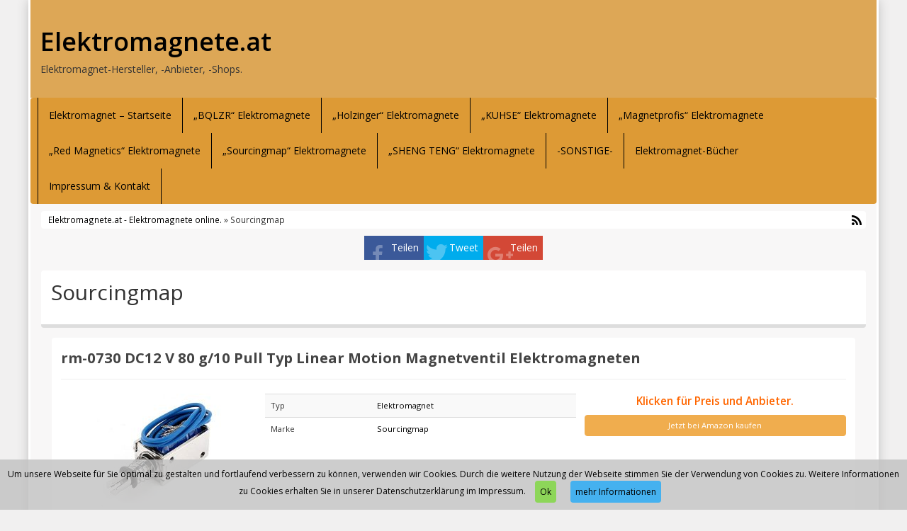

--- FILE ---
content_type: text/html; charset=UTF-8
request_url: https://www.elektromagnete.at/produkt/sourcingmap/
body_size: 10399
content:
<!DOCTYPE html>
<html dir="ltr" lang="de">
<head>
<meta charset="utf-8">
<meta name="viewport"
	content="width=device-width, initial-scale=1.0, user-scalable=no" />
<title>Sourcingmap | Elektromagnete.atElektromagnete.at</title>

<link rel="pingback" href="https://www.elektromagnete.at/xmlrpc.php" />


<link rel="stylesheet"
	href="https://www.elektromagnete.at/wp-content/themes/affiliatetheme/css/font-awesome-4.7.0/css/font-awesome.min.css">
<link rel="stylesheet"
	href="https://www.elektromagnete.at/wp-content/themes/affiliatetheme/jquery-ui-1.12.1/jquery-ui.min.css">
<link rel="stylesheet"
	href="https://www.elektromagnete.at/wp-content/themes/affiliatetheme/theme.css">
<link rel="stylesheet" href="https://www.elektromagnete.at/wp-content/themes/affiliatetheme/style.css">


<link rel="alternate" type="application/rss+xml" title="RSS 2.0 feed"
	href="https://www.elektromagnete.at/feed/" />
<link rel="alternate" type="application/rss+xml" title="Produkt Feed"
	href="https://www.elektromagnete.at/feed/?post_type=produkt/" />


		<!-- All in One SEO 4.9.3 - aioseo.com -->
	<meta name="robots" content="max-image-preview:large" />
	<meta name="google-site-verification" content="xPbKRvcQLU-l29F71qm8VPAy2MJDA1ARrYiVkAUEjXY" />
	<link rel="canonical" href="https://www.elektromagnete.at/produkt/sourcingmap/" />
	<link rel="next" href="https://www.elektromagnete.at/produkt/sourcingmap/page/2/" />
	<meta name="generator" content="All in One SEO (AIOSEO) 4.9.3" />
		<script type="application/ld+json" class="aioseo-schema">
			{"@context":"https:\/\/schema.org","@graph":[{"@type":"BreadcrumbList","@id":"https:\/\/www.elektromagnete.at\/produkt\/sourcingmap\/#breadcrumblist","itemListElement":[{"@type":"ListItem","@id":"https:\/\/www.elektromagnete.at#listItem","position":1,"name":"Home","item":"https:\/\/www.elektromagnete.at","nextItem":{"@type":"ListItem","@id":"https:\/\/www.elektromagnete.at\/produkt\/sourcingmap\/#listItem","name":"Sourcingmap"}},{"@type":"ListItem","@id":"https:\/\/www.elektromagnete.at\/produkt\/sourcingmap\/#listItem","position":2,"name":"Sourcingmap","previousItem":{"@type":"ListItem","@id":"https:\/\/www.elektromagnete.at#listItem","name":"Home"}}]},{"@type":"CollectionPage","@id":"https:\/\/www.elektromagnete.at\/produkt\/sourcingmap\/#collectionpage","url":"https:\/\/www.elektromagnete.at\/produkt\/sourcingmap\/","name":"Sourcingmap | Elektromagnete.at","inLanguage":"de-DE","isPartOf":{"@id":"https:\/\/www.elektromagnete.at\/#website"},"breadcrumb":{"@id":"https:\/\/www.elektromagnete.at\/produkt\/sourcingmap\/#breadcrumblist"}},{"@type":"Organization","@id":"https:\/\/www.elektromagnete.at\/#organization","name":"Elektromagnete.at","description":"Elektromagnet-Hersteller, -Anbieter, -Shops.","url":"https:\/\/www.elektromagnete.at\/"},{"@type":"WebSite","@id":"https:\/\/www.elektromagnete.at\/#website","url":"https:\/\/www.elektromagnete.at\/","name":"Elektromagnete.at","description":"Elektromagnet-Hersteller, -Anbieter, -Shops.","inLanguage":"de-DE","publisher":{"@id":"https:\/\/www.elektromagnete.at\/#organization"}}]}
		</script>
		<!-- All in One SEO -->

<link rel="alternate" type="application/rss+xml" title="Elektromagnete.at &raquo; Feed" href="https://www.elektromagnete.at/feed/" />
<link rel="alternate" type="application/rss+xml" title="Elektromagnete.at &raquo; Kommentar-Feed" href="https://www.elektromagnete.at/comments/feed/" />
<link rel="alternate" type="application/rss+xml" title="Elektromagnete.at &raquo; Sourcingmap Marke Feed" href="https://www.elektromagnete.at/produkt/sourcingmap/feed/" />
<style id='wp-img-auto-sizes-contain-inline-css' type='text/css'>
img:is([sizes=auto i],[sizes^="auto," i]){contain-intrinsic-size:3000px 1500px}
/*# sourceURL=wp-img-auto-sizes-contain-inline-css */
</style>
<style id='wp-emoji-styles-inline-css' type='text/css'>

	img.wp-smiley, img.emoji {
		display: inline !important;
		border: none !important;
		box-shadow: none !important;
		height: 1em !important;
		width: 1em !important;
		margin: 0 0.07em !important;
		vertical-align: -0.1em !important;
		background: none !important;
		padding: 0 !important;
	}
/*# sourceURL=wp-emoji-styles-inline-css */
</style>
<style id='wp-block-library-inline-css' type='text/css'>
:root{--wp-block-synced-color:#7a00df;--wp-block-synced-color--rgb:122,0,223;--wp-bound-block-color:var(--wp-block-synced-color);--wp-editor-canvas-background:#ddd;--wp-admin-theme-color:#007cba;--wp-admin-theme-color--rgb:0,124,186;--wp-admin-theme-color-darker-10:#006ba1;--wp-admin-theme-color-darker-10--rgb:0,107,160.5;--wp-admin-theme-color-darker-20:#005a87;--wp-admin-theme-color-darker-20--rgb:0,90,135;--wp-admin-border-width-focus:2px}@media (min-resolution:192dpi){:root{--wp-admin-border-width-focus:1.5px}}.wp-element-button{cursor:pointer}:root .has-very-light-gray-background-color{background-color:#eee}:root .has-very-dark-gray-background-color{background-color:#313131}:root .has-very-light-gray-color{color:#eee}:root .has-very-dark-gray-color{color:#313131}:root .has-vivid-green-cyan-to-vivid-cyan-blue-gradient-background{background:linear-gradient(135deg,#00d084,#0693e3)}:root .has-purple-crush-gradient-background{background:linear-gradient(135deg,#34e2e4,#4721fb 50%,#ab1dfe)}:root .has-hazy-dawn-gradient-background{background:linear-gradient(135deg,#faaca8,#dad0ec)}:root .has-subdued-olive-gradient-background{background:linear-gradient(135deg,#fafae1,#67a671)}:root .has-atomic-cream-gradient-background{background:linear-gradient(135deg,#fdd79a,#004a59)}:root .has-nightshade-gradient-background{background:linear-gradient(135deg,#330968,#31cdcf)}:root .has-midnight-gradient-background{background:linear-gradient(135deg,#020381,#2874fc)}:root{--wp--preset--font-size--normal:16px;--wp--preset--font-size--huge:42px}.has-regular-font-size{font-size:1em}.has-larger-font-size{font-size:2.625em}.has-normal-font-size{font-size:var(--wp--preset--font-size--normal)}.has-huge-font-size{font-size:var(--wp--preset--font-size--huge)}.has-text-align-center{text-align:center}.has-text-align-left{text-align:left}.has-text-align-right{text-align:right}.has-fit-text{white-space:nowrap!important}#end-resizable-editor-section{display:none}.aligncenter{clear:both}.items-justified-left{justify-content:flex-start}.items-justified-center{justify-content:center}.items-justified-right{justify-content:flex-end}.items-justified-space-between{justify-content:space-between}.screen-reader-text{border:0;clip-path:inset(50%);height:1px;margin:-1px;overflow:hidden;padding:0;position:absolute;width:1px;word-wrap:normal!important}.screen-reader-text:focus{background-color:#ddd;clip-path:none;color:#444;display:block;font-size:1em;height:auto;left:5px;line-height:normal;padding:15px 23px 14px;text-decoration:none;top:5px;width:auto;z-index:100000}html :where(.has-border-color){border-style:solid}html :where([style*=border-top-color]){border-top-style:solid}html :where([style*=border-right-color]){border-right-style:solid}html :where([style*=border-bottom-color]){border-bottom-style:solid}html :where([style*=border-left-color]){border-left-style:solid}html :where([style*=border-width]){border-style:solid}html :where([style*=border-top-width]){border-top-style:solid}html :where([style*=border-right-width]){border-right-style:solid}html :where([style*=border-bottom-width]){border-bottom-style:solid}html :where([style*=border-left-width]){border-left-style:solid}html :where(img[class*=wp-image-]){height:auto;max-width:100%}:where(figure){margin:0 0 1em}html :where(.is-position-sticky){--wp-admin--admin-bar--position-offset:var(--wp-admin--admin-bar--height,0px)}@media screen and (max-width:600px){html :where(.is-position-sticky){--wp-admin--admin-bar--position-offset:0px}}

/*# sourceURL=wp-block-library-inline-css */
</style><style id='global-styles-inline-css' type='text/css'>
:root{--wp--preset--aspect-ratio--square: 1;--wp--preset--aspect-ratio--4-3: 4/3;--wp--preset--aspect-ratio--3-4: 3/4;--wp--preset--aspect-ratio--3-2: 3/2;--wp--preset--aspect-ratio--2-3: 2/3;--wp--preset--aspect-ratio--16-9: 16/9;--wp--preset--aspect-ratio--9-16: 9/16;--wp--preset--color--black: #000000;--wp--preset--color--cyan-bluish-gray: #abb8c3;--wp--preset--color--white: #ffffff;--wp--preset--color--pale-pink: #f78da7;--wp--preset--color--vivid-red: #cf2e2e;--wp--preset--color--luminous-vivid-orange: #ff6900;--wp--preset--color--luminous-vivid-amber: #fcb900;--wp--preset--color--light-green-cyan: #7bdcb5;--wp--preset--color--vivid-green-cyan: #00d084;--wp--preset--color--pale-cyan-blue: #8ed1fc;--wp--preset--color--vivid-cyan-blue: #0693e3;--wp--preset--color--vivid-purple: #9b51e0;--wp--preset--gradient--vivid-cyan-blue-to-vivid-purple: linear-gradient(135deg,rgb(6,147,227) 0%,rgb(155,81,224) 100%);--wp--preset--gradient--light-green-cyan-to-vivid-green-cyan: linear-gradient(135deg,rgb(122,220,180) 0%,rgb(0,208,130) 100%);--wp--preset--gradient--luminous-vivid-amber-to-luminous-vivid-orange: linear-gradient(135deg,rgb(252,185,0) 0%,rgb(255,105,0) 100%);--wp--preset--gradient--luminous-vivid-orange-to-vivid-red: linear-gradient(135deg,rgb(255,105,0) 0%,rgb(207,46,46) 100%);--wp--preset--gradient--very-light-gray-to-cyan-bluish-gray: linear-gradient(135deg,rgb(238,238,238) 0%,rgb(169,184,195) 100%);--wp--preset--gradient--cool-to-warm-spectrum: linear-gradient(135deg,rgb(74,234,220) 0%,rgb(151,120,209) 20%,rgb(207,42,186) 40%,rgb(238,44,130) 60%,rgb(251,105,98) 80%,rgb(254,248,76) 100%);--wp--preset--gradient--blush-light-purple: linear-gradient(135deg,rgb(255,206,236) 0%,rgb(152,150,240) 100%);--wp--preset--gradient--blush-bordeaux: linear-gradient(135deg,rgb(254,205,165) 0%,rgb(254,45,45) 50%,rgb(107,0,62) 100%);--wp--preset--gradient--luminous-dusk: linear-gradient(135deg,rgb(255,203,112) 0%,rgb(199,81,192) 50%,rgb(65,88,208) 100%);--wp--preset--gradient--pale-ocean: linear-gradient(135deg,rgb(255,245,203) 0%,rgb(182,227,212) 50%,rgb(51,167,181) 100%);--wp--preset--gradient--electric-grass: linear-gradient(135deg,rgb(202,248,128) 0%,rgb(113,206,126) 100%);--wp--preset--gradient--midnight: linear-gradient(135deg,rgb(2,3,129) 0%,rgb(40,116,252) 100%);--wp--preset--font-size--small: 13px;--wp--preset--font-size--medium: 20px;--wp--preset--font-size--large: 36px;--wp--preset--font-size--x-large: 42px;--wp--preset--spacing--20: 0.44rem;--wp--preset--spacing--30: 0.67rem;--wp--preset--spacing--40: 1rem;--wp--preset--spacing--50: 1.5rem;--wp--preset--spacing--60: 2.25rem;--wp--preset--spacing--70: 3.38rem;--wp--preset--spacing--80: 5.06rem;--wp--preset--shadow--natural: 6px 6px 9px rgba(0, 0, 0, 0.2);--wp--preset--shadow--deep: 12px 12px 50px rgba(0, 0, 0, 0.4);--wp--preset--shadow--sharp: 6px 6px 0px rgba(0, 0, 0, 0.2);--wp--preset--shadow--outlined: 6px 6px 0px -3px rgb(255, 255, 255), 6px 6px rgb(0, 0, 0);--wp--preset--shadow--crisp: 6px 6px 0px rgb(0, 0, 0);}:where(.is-layout-flex){gap: 0.5em;}:where(.is-layout-grid){gap: 0.5em;}body .is-layout-flex{display: flex;}.is-layout-flex{flex-wrap: wrap;align-items: center;}.is-layout-flex > :is(*, div){margin: 0;}body .is-layout-grid{display: grid;}.is-layout-grid > :is(*, div){margin: 0;}:where(.wp-block-columns.is-layout-flex){gap: 2em;}:where(.wp-block-columns.is-layout-grid){gap: 2em;}:where(.wp-block-post-template.is-layout-flex){gap: 1.25em;}:where(.wp-block-post-template.is-layout-grid){gap: 1.25em;}.has-black-color{color: var(--wp--preset--color--black) !important;}.has-cyan-bluish-gray-color{color: var(--wp--preset--color--cyan-bluish-gray) !important;}.has-white-color{color: var(--wp--preset--color--white) !important;}.has-pale-pink-color{color: var(--wp--preset--color--pale-pink) !important;}.has-vivid-red-color{color: var(--wp--preset--color--vivid-red) !important;}.has-luminous-vivid-orange-color{color: var(--wp--preset--color--luminous-vivid-orange) !important;}.has-luminous-vivid-amber-color{color: var(--wp--preset--color--luminous-vivid-amber) !important;}.has-light-green-cyan-color{color: var(--wp--preset--color--light-green-cyan) !important;}.has-vivid-green-cyan-color{color: var(--wp--preset--color--vivid-green-cyan) !important;}.has-pale-cyan-blue-color{color: var(--wp--preset--color--pale-cyan-blue) !important;}.has-vivid-cyan-blue-color{color: var(--wp--preset--color--vivid-cyan-blue) !important;}.has-vivid-purple-color{color: var(--wp--preset--color--vivid-purple) !important;}.has-black-background-color{background-color: var(--wp--preset--color--black) !important;}.has-cyan-bluish-gray-background-color{background-color: var(--wp--preset--color--cyan-bluish-gray) !important;}.has-white-background-color{background-color: var(--wp--preset--color--white) !important;}.has-pale-pink-background-color{background-color: var(--wp--preset--color--pale-pink) !important;}.has-vivid-red-background-color{background-color: var(--wp--preset--color--vivid-red) !important;}.has-luminous-vivid-orange-background-color{background-color: var(--wp--preset--color--luminous-vivid-orange) !important;}.has-luminous-vivid-amber-background-color{background-color: var(--wp--preset--color--luminous-vivid-amber) !important;}.has-light-green-cyan-background-color{background-color: var(--wp--preset--color--light-green-cyan) !important;}.has-vivid-green-cyan-background-color{background-color: var(--wp--preset--color--vivid-green-cyan) !important;}.has-pale-cyan-blue-background-color{background-color: var(--wp--preset--color--pale-cyan-blue) !important;}.has-vivid-cyan-blue-background-color{background-color: var(--wp--preset--color--vivid-cyan-blue) !important;}.has-vivid-purple-background-color{background-color: var(--wp--preset--color--vivid-purple) !important;}.has-black-border-color{border-color: var(--wp--preset--color--black) !important;}.has-cyan-bluish-gray-border-color{border-color: var(--wp--preset--color--cyan-bluish-gray) !important;}.has-white-border-color{border-color: var(--wp--preset--color--white) !important;}.has-pale-pink-border-color{border-color: var(--wp--preset--color--pale-pink) !important;}.has-vivid-red-border-color{border-color: var(--wp--preset--color--vivid-red) !important;}.has-luminous-vivid-orange-border-color{border-color: var(--wp--preset--color--luminous-vivid-orange) !important;}.has-luminous-vivid-amber-border-color{border-color: var(--wp--preset--color--luminous-vivid-amber) !important;}.has-light-green-cyan-border-color{border-color: var(--wp--preset--color--light-green-cyan) !important;}.has-vivid-green-cyan-border-color{border-color: var(--wp--preset--color--vivid-green-cyan) !important;}.has-pale-cyan-blue-border-color{border-color: var(--wp--preset--color--pale-cyan-blue) !important;}.has-vivid-cyan-blue-border-color{border-color: var(--wp--preset--color--vivid-cyan-blue) !important;}.has-vivid-purple-border-color{border-color: var(--wp--preset--color--vivid-purple) !important;}.has-vivid-cyan-blue-to-vivid-purple-gradient-background{background: var(--wp--preset--gradient--vivid-cyan-blue-to-vivid-purple) !important;}.has-light-green-cyan-to-vivid-green-cyan-gradient-background{background: var(--wp--preset--gradient--light-green-cyan-to-vivid-green-cyan) !important;}.has-luminous-vivid-amber-to-luminous-vivid-orange-gradient-background{background: var(--wp--preset--gradient--luminous-vivid-amber-to-luminous-vivid-orange) !important;}.has-luminous-vivid-orange-to-vivid-red-gradient-background{background: var(--wp--preset--gradient--luminous-vivid-orange-to-vivid-red) !important;}.has-very-light-gray-to-cyan-bluish-gray-gradient-background{background: var(--wp--preset--gradient--very-light-gray-to-cyan-bluish-gray) !important;}.has-cool-to-warm-spectrum-gradient-background{background: var(--wp--preset--gradient--cool-to-warm-spectrum) !important;}.has-blush-light-purple-gradient-background{background: var(--wp--preset--gradient--blush-light-purple) !important;}.has-blush-bordeaux-gradient-background{background: var(--wp--preset--gradient--blush-bordeaux) !important;}.has-luminous-dusk-gradient-background{background: var(--wp--preset--gradient--luminous-dusk) !important;}.has-pale-ocean-gradient-background{background: var(--wp--preset--gradient--pale-ocean) !important;}.has-electric-grass-gradient-background{background: var(--wp--preset--gradient--electric-grass) !important;}.has-midnight-gradient-background{background: var(--wp--preset--gradient--midnight) !important;}.has-small-font-size{font-size: var(--wp--preset--font-size--small) !important;}.has-medium-font-size{font-size: var(--wp--preset--font-size--medium) !important;}.has-large-font-size{font-size: var(--wp--preset--font-size--large) !important;}.has-x-large-font-size{font-size: var(--wp--preset--font-size--x-large) !important;}
/*# sourceURL=global-styles-inline-css */
</style>

<style id='classic-theme-styles-inline-css' type='text/css'>
/*! This file is auto-generated */
.wp-block-button__link{color:#fff;background-color:#32373c;border-radius:9999px;box-shadow:none;text-decoration:none;padding:calc(.667em + 2px) calc(1.333em + 2px);font-size:1.125em}.wp-block-file__button{background:#32373c;color:#fff;text-decoration:none}
/*# sourceURL=/wp-includes/css/classic-themes.min.css */
</style>
<link rel='stylesheet' id='style-css-css' href='https://www.elektromagnete.at/wp-content/themes/affiliatetheme/bootstrap/css/bootstrap-slider.css?ver=20140925' type='text/css' media='screen' />
<script type="text/javascript" src="https://www.elektromagnete.at/wp-content/themes/affiliatetheme/_/js/jquery-3.1.1.min.js?ver=3.1.1" id="jquery-js"></script>
<script type="text/javascript" src="https://www.elektromagnete.at/wp-content/themes/affiliatetheme/_/js/jquery-migrate-3.0.0.min.js?ver=3.0.0" id="jquery-migrate-js"></script>
<script type="text/javascript" src="https://www.elektromagnete.at/wp-content/themes/affiliatetheme/_/js/blogPost.js?ver=6.9" id="blogPost-js"></script>
<script type="text/javascript" src="https://www.elektromagnete.at/wp-content/themes/affiliatetheme/_/js/cronjob-javascript.min.js?ver=6.9" id="ajax_custom_script-js"></script>
<link rel="https://api.w.org/" href="https://www.elektromagnete.at/wp-json/" /><link rel="EditURI" type="application/rsd+xml" title="RSD" href="https://www.elektromagnete.at/xmlrpc.php?rsd" />
<meta name="generator" content="WordPress 6.9" />
<script type="text/javascript">var ajaxurl = "https://www.elektromagnete.at/wp-admin/admin-ajax.php"</script> <script>
  (function(i,s,o,g,r,a,m){i['GoogleAnalyticsObject']=r;i[r]=i[r]||function(){
  (i[r].q=i[r].q||[]).push(arguments)},i[r].l=1*new Date();a=s.createElement(o),
  m=s.getElementsByTagName(o)[0];a.async=1;a.src=g;m.parentNode.insertBefore(a,m)
  })(window,document,'script','https://www.google-analytics.com/analytics.js','ga');

  ga('create', 'UA-93370031-8', 'auto');
  ga('send', 'pageview');

</script>
        <script
	src="https://www.elektromagnete.at/wp-content/themes/affiliatetheme/_/js/comparison-functions.min.js"></script>
<script
	src="https://www.elektromagnete.at/wp-content/themes/affiliatetheme/_/js/jquery.actual.min.js"></script>
<script
	src="https://www.elektromagnete.at/wp-content/themes/affiliatetheme/_/js/filterTaxonomies.min.js"></script>




<link rel="stylesheet"
	href="https://www.elektromagnete.at/wp-content/themes/affiliatetheme/_/css/custom.php">
<link rel='stylesheet' id='filter-attributes-css' href='https://www.elektromagnete.at/wp-content/themes/affiliatetheme/_/css/filter-attributes.min.css?ver=0.1' type='text/css' media='all' />
<link rel='stylesheet' id='descriptor-map-css' href='https://www.elektromagnete.at/wp-content/themes/affiliatetheme/library/page-builder/css/descriptor_map_styles.css?ver=0.1' type='text/css' media='all' />
<link rel='stylesheet' id='chartist-css' href='https://www.elektromagnete.at/wp-content/themes/affiliatetheme/chartist-js/chartist.min.css?ver=0.9.5' type='text/css' media='all' />
<link rel='stylesheet' id='chartist-tt-css' href='https://www.elektromagnete.at/wp-content/themes/affiliatetheme/chartist-js/plugins/tooltip/chartist-plugin-tooltip.css?ver=0.0.7' type='text/css' media='all' />
<link rel='stylesheet' id='chartist-legend-css' href='https://www.elektromagnete.at/wp-content/themes/affiliatetheme/chartist-js/plugins/legend/chartist-plugin-legend.css?ver=0.6.2' type='text/css' media='all' />
</head>
<body class="archive tax-produkt_marken term-sourcingmap term-7 wp-theme-affiliatetheme">


<span id="mouseover_product_pics"></span>    <div class="custom-wrapper" id="wrapper" >
    


        <header id="header" class="full-size " >

            
            <div class="col5 logo">

                <p class="h1"><a href="https://www.elektromagnete.at" title="zur Startseite" class="brand">Elektromagnete.at</a></p><p>Elektromagnet-Hersteller, -Anbieter, -Shops.</p>            </div>

            <div class="col7">

                <div class="ad"> <iframe src="https://rcm-eu.amazon-adsystem.com/e/cm?o=3&p=20&l=ur1&category=home&banner=1GYQ65QJN0FZNF0NE4G2&f=ifr&linkID=3d13738b31132cd12a6769de77d35140&t=elektromagnete-at-21&tracking_id=elektromagnete-at-21" width="120" height="90" scrolling="no" border="0" marginwidth="0" style="border:none;" frameborder="0"></iframe></div>
                <div id="search-header">

                                    </div>
            </div>

            <div class="clearfix"></div>

                    </header>

        
    <nav class=" full-size" id="navigation">

        <div class="navbar navbar-default" data-menu="0">

            <button class="navbar-toggle custom-navbar-toggle" data-target=".bs-navbar-collapse" data-toggle="collapse" type="button">
    <span class="sr-only">Toggle navigation</span>
    <span class="pull-left custom-toggle">
        <span class="icon-bar"></span>
        <span class="icon-bar"></span>
        <span class="icon-bar"></span>
    </span>
    <span class="pull-right">
        <span class="pull-left">Navigation</span> &nbsp;<i class="fa fa-angle-down"></i>
    </span>
    <span class="clearfix"></span>
</button><ul id="menu-navigation" class="nav navbar-nav collapse navbar-collapse bs-navbar-collapse"><li id="menu-item-15" class="menu-item menu-item-type-post_type menu-item-object-page menu-item-home"><a href="https://www.elektromagnete.at/" class="dropdown-toggle ">Elektromagnet – Startseite</a><div class="clearfix"></div></li>
<li id="menu-item-380" class="menu-item menu-item-type-post_type menu-item-object-page"><a href="https://www.elektromagnete.at/bqlzr-elektromagnete/" class="dropdown-toggle ">„BQLZR“ Elektromagnete</a><div class="clearfix"></div></li>
<li id="menu-item-371" class="menu-item menu-item-type-post_type menu-item-object-page"><a href="https://www.elektromagnete.at/holzinger-elektromagnete/" class="dropdown-toggle ">„Holzinger“ Elektromagnete</a><div class="clearfix"></div></li>
<li id="menu-item-17" class="menu-item menu-item-type-post_type menu-item-object-page"><a href="https://www.elektromagnete.at/elektromagnet-kaufen/" class="dropdown-toggle ">„KUHSE“ Elektromagnete</a><div class="clearfix"></div></li>
<li id="menu-item-65" class="menu-item menu-item-type-post_type menu-item-object-page"><a href="https://www.elektromagnete.at/elektromagnete-magnetprofis/" class="dropdown-toggle ">„Magnetprofis“ Elektromagnete</a><div class="clearfix"></div></li>
<li id="menu-item-42" class="menu-item menu-item-type-post_type menu-item-object-page"><a href="https://www.elektromagnete.at/elektromagnete-von-red-magnetics/" class="dropdown-toggle ">„Red Magnetics“ Elektromagnete</a><div class="clearfix"></div></li>
<li id="menu-item-48" class="menu-item menu-item-type-post_type menu-item-object-page"><a href="https://www.elektromagnete.at/sourcingmap-elektromagnete/" class="dropdown-toggle ">„Sourcingmap“ Elektromagnete</a><div class="clearfix"></div></li>
<li id="menu-item-512" class="menu-item menu-item-type-post_type menu-item-object-page"><a href="https://www.elektromagnete.at/sheng-teng-elektromagnete/" class="dropdown-toggle ">„SHENG TENG“ Elektromagnete</a><div class="clearfix"></div></li>
<li id="menu-item-75" class="menu-item menu-item-type-post_type menu-item-object-page"><a href="https://www.elektromagnete.at/elektromagnet-sonstige-modelle/" class="dropdown-toggle ">-SONSTIGE-</a><div class="clearfix"></div></li>
<li id="menu-item-45" class="menu-item menu-item-type-post_type menu-item-object-page"><a href="https://www.elektromagnete.at/elektromagnet-buecher/" class="dropdown-toggle ">Elektromagnet-Bücher</a><div class="clearfix"></div></li>
<li id="menu-item-20" class="menu-item menu-item-type-post_type menu-item-object-page menu-item-privacy-policy"><a href="https://www.elektromagnete.at/impressum-kontakt/" class="dropdown-toggle ">Impressum &#038; Kontakt</a><div class="clearfix"></div></li>
</ul>
        </div> <!-- end navbar navbar-default -->

    </nav>

    <script>
        jQuery(document).ready(function($) {
            handleStickyNavScrollPosition(400);
        });
    </script>

    
<div class="custom-container">
    <div class="full-size">
        		<div id="breadcrumb" itemscope itemtype="http://schema.org/WebPage" itemprop="breadcrumb">

			<a href="https://www.elektromagnete.at">Elektromagnete.at - Elektromagnete online.</a> &raquo;
			Sourcingmap				<a href="https://www.elektromagnete.at/feed/?post_type=produkt" title="Produkt-Feed"><i class="fa fa-rss pull-right"></i></a>
				
			<div class="clearfix"></div>
		</div>

		    </div>
</div>

<div id="affix-right" class="social-buttons-right"><ul class="social pull-right"><li class="social-fb"><a href="http://www.facebook.com/sharer.php?u=https%3A%2F%2Fwww.elektromagnete.at%2Fprodukt%2Fsourcingmap%2Fsourcingmap-dc-4-5v-0-11a-4mm-28gf-open-frame-magnetventil-elektromagnet%2F" onclick="socialp(this, 'fb'); return false;">Teilen</a></li><li class="social-tw"><a href="https://twitter.com/share?url=https://www.elektromagnete.at/produkt/sourcingmap/sourcingmap-dc-4-5v-0-11a-4mm-28gf-open-frame-magnetventil-elektromagnet/" onclick="socialp(this, 'twitter'); return false;">Tweet</a></li><li class="social-gp"><a href="https://plus.google.com/share?url=https://www.elektromagnete.at/produkt/sourcingmap/sourcingmap-dc-4-5v-0-11a-4mm-28gf-open-frame-magnetventil-elektromagnet/" onclick="socialp(this, 'gplus'); return false;">Teilen</a></li></ul></div>
<script>
    jQuery(document).ready(function($) {
        handleNavbarDefaultScrolling();
    });
</script><div class="custom-container custom-container-margin-top">
	<div class="full-size">

<div
			class="col12 content  ">
			<div class="box seo-text">
				<h1 class="category-h1">Sourcingmap</h1>
<div class="clearfix"></div><div class="clearfix"></div>
			</div>
			<div class="row produkte">
<div class="col-md-12 horizontal-product">
	<div class="thumbnail horizontal">
		<div class="caption">
			<div class="full-size">
				<div class="col9">
					<h3>
						<span><a href="http://www.amazon.de/dp/B00S50IY0U/?tag=elektromagnete-at-21" >rm-0730 DC12 V 80 g/10 Pull Typ Linear Motion Magnetventil Elektromagneten</a></span>
					</h3>
				</div>
                <div class=" col3 rating" style="height:36px;"></div>                <div class="clearfix"></div>
			</div>
			<hr>
			<div class="full-size">
				<div class="col3 horizontal-img">
					<div class="move-over-thumbnail-container-175 text-center">
                        <a href="http://www.amazon.de/dp/B00S50IY0U/?tag=elektromagnete-at-21" ><img width="175" height="175" src="https://www.elektromagnete.at/wp-content/uploads/2018/01/51euGBURi2BL-175x175.jpg" class="mouse-over-thumbnail wp-post-image" alt="" decoding="async" loading="lazy" /></a>                    </div>
				</div>
				<div class="col5 horizontal-col5">
                                        <table class="table table-striped">
						<tbody>
                            <tr>
	<td>Typ</td>
	<td>
                <a href="https://www.elektromagnete.at/typen/elektromagnet/"><span>Elektromagnet</span></a>            </td>
</tr>
<tr>
	<td>Marke</td>
	<td>
                <a href="https://www.elektromagnete.at/produkt/sourcingmap/"><span itemprop="brand">Sourcingmap</span></a>            </td>
</tr>
                        </tbody>
					</table>
				</div>
				<div class="col4">
                                                <div class="price" style="margin-top: 0;">
                            	Klicken für Preis und Anbieter.                            </div>
                            <a href="http://www.amazon.de/dp/B00S50IY0U/?tag=elektromagnete-at-21" class="btn btn-ap btn-block" target="_blank" rel="nofollow"  >Jetzt bei Amazon kaufen</a>                </div>
				<div class="clearfix"></div>
			</div>
		</div>
                    <p class="text-right modified">
			<small>
            		* Preis wurde zuletzt am 23. Januar 2026 um 14:22 Uhr aktualisiert            	</small>
		</p>
                </div>
</div><div class="col-md-12 horizontal-product">
	<div class="thumbnail horizontal">
		<div class="caption">
			<div class="full-size">
				<div class="col9">
					<h3>
						<span><a href="http://www.amazon.de/dp/B01N9R0FYJ/?tag=elektromagnete-at-21" >sourcingmap® 24V DC 1400N 2.22LB Elektrischer Hebemagnet Elektromagnet Solenoid Lift Holding</a></span>
					</h3>
				</div>
                <div class=" col3 rating" style="height:36px;"></div>                <div class="clearfix"></div>
			</div>
			<hr>
			<div class="full-size">
				<div class="col3 horizontal-img">
					<div class="move-over-thumbnail-container-175 text-center">
                        <a href="http://www.amazon.de/dp/B01N9R0FYJ/?tag=elektromagnete-at-21" ><img width="175" height="175" src="https://www.elektromagnete.at/wp-content/uploads/2018/01/41cgyZaJ56L-175x175.jpg" class="mouse-over-thumbnail wp-post-image" alt="" decoding="async" loading="lazy" /></a>                    </div>
				</div>
				<div class="col5 horizontal-col5">
                                        <table class="table table-striped">
						<tbody>
                            <tr>
	<td>Typ</td>
	<td>
                <a href="https://www.elektromagnete.at/typen/elektromagnet/"><span>Elektromagnet</span></a>            </td>
</tr>
<tr>
	<td>Marke</td>
	<td>
                <a href="https://www.elektromagnete.at/produkt/sourcingmap/"><span itemprop="brand">Sourcingmap</span></a>            </td>
</tr>
                        </tbody>
					</table>
				</div>
				<div class="col4">
                                                <div class="price" style="margin-top: 0;">
                            	€ 48,49 * 
                            	                            	<span class="mwst">inkl. MwSt.</span>
					</div>
                        <a href="http://www.amazon.de/dp/B01N9R0FYJ/?tag=elektromagnete-at-21" class="btn btn-ap btn-block" target="_blank" rel="nofollow"  >Jetzt bei Amazon kaufen</a>                </div>
				<div class="clearfix"></div>
			</div>
		</div>
                    <p class="text-right modified">
			<small>
            		* Preis wurde zuletzt am 23. Januar 2026 um 14:22 Uhr aktualisiert            	</small>
		</p>
                </div>
</div><div class="col-md-12 horizontal-product">
	<div class="thumbnail horizontal">
		<div class="caption">
			<div class="full-size">
				<div class="col9">
					<h3>
						<span><a href="http://www.amazon.de/dp/B00KHV6F9M/?tag=elektromagnete-at-21" >Solenoid-Elektromagnet, Pull-Push-Typ, JF-0530B, 10 mm, 5 N, 24 V Gleichstrom</a></span>
					</h3>
				</div>
                <div class=" col3 rating" style="height:36px;"><img class="amazon-prime-link" src="https://www.elektromagnete.at/wp-content/themes/affiliatetheme/images/amazon-prime-icon.png" /></div>                <div class="clearfix"></div>
			</div>
			<hr>
			<div class="full-size">
				<div class="col3 horizontal-img">
					<div class="move-over-thumbnail-container-175 text-center">
                        <a href="http://www.amazon.de/dp/B00KHV6F9M/?tag=elektromagnete-at-21" ><img width="175" height="175" src="https://www.elektromagnete.at/wp-content/uploads/2018/01/41jHixfuYnL-175x175.jpg" class="mouse-over-thumbnail wp-post-image" alt="" decoding="async" loading="lazy" /></a>                    </div>
				</div>
				<div class="col5 horizontal-col5">
                                        <table class="table table-striped">
						<tbody>
                            <tr>
	<td>Typ</td>
	<td>
                <a href="https://www.elektromagnete.at/typen/elektromagnet/"><span>Elektromagnet</span></a>            </td>
</tr>
<tr>
	<td>Marke</td>
	<td>
                <a href="https://www.elektromagnete.at/produkt/sourcingmap/"><span itemprop="brand">Sourcingmap</span></a>            </td>
</tr>
                        </tbody>
					</table>
				</div>
				<div class="col4">
                                                <div class="price" style="margin-top: 0;">
                            	Klicken für Preis und Anbieter.                            </div>
                            <a href="http://www.amazon.de/dp/B00KHV6F9M/?tag=elektromagnete-at-21" class="btn btn-ap btn-block" target="_blank" rel="nofollow"  >Jetzt bei Amazon kaufen</a>                </div>
				<div class="clearfix"></div>
			</div>
		</div>
                    <p class="text-right modified">
			<small>
            		* Preis wurde zuletzt am 23. Januar 2026 um 14:22 Uhr aktualisiert            	</small>
		</p>
                </div>
</div><div class="col-md-12 horizontal-product">
	<div class="thumbnail horizontal">
		<div class="caption">
			<div class="full-size">
				<div class="col9">
					<h3>
						<span><a href="http://www.amazon.de/dp/B00JR6NN3Y/?tag=elektromagnete-at-21" >12 V Greifzange 25 kg Elektro-Lasthebemagnet Elektromagnet Magnetspule 40 mm</a></span>
					</h3>
				</div>
                <div class=" col3 rating" style="height:36px;"></div>                <div class="clearfix"></div>
			</div>
			<hr>
			<div class="full-size">
				<div class="col3 horizontal-img">
					<div class="move-over-thumbnail-container-175 text-center">
                        <a href="http://www.amazon.de/dp/B00JR6NN3Y/?tag=elektromagnete-at-21" ><img width="175" height="175" src="https://www.elektromagnete.at/wp-content/uploads/2018/01/41Gr1vp82B7L-175x175.jpg" class="mouse-over-thumbnail wp-post-image" alt="" decoding="async" loading="lazy" /></a>                    </div>
				</div>
				<div class="col5 horizontal-col5">
                                        <table class="table table-striped">
						<tbody>
                            <tr>
	<td>Typ</td>
	<td>
                <a href="https://www.elektromagnete.at/typen/elektromagnet/"><span>Elektromagnet</span></a>            </td>
</tr>
<tr>
	<td>Marke</td>
	<td>
                <a href="https://www.elektromagnete.at/produkt/sourcingmap/"><span itemprop="brand">Sourcingmap</span></a>            </td>
</tr>
                        </tbody>
					</table>
				</div>
				<div class="col4">
                                                <div class="price" style="margin-top: 0;">
                            	€ 28,29 * 
                            	                            	<span class="mwst">inkl. MwSt.</span>
					</div>
                        <a href="http://www.amazon.de/dp/B00JR6NN3Y/?tag=elektromagnete-at-21" class="btn btn-ap btn-block" target="_blank" rel="nofollow"  >Jetzt bei Amazon kaufen</a>                </div>
				<div class="clearfix"></div>
			</div>
		</div>
                    <p class="text-right modified">
			<small>
            		* Preis wurde zuletzt am 23. Januar 2026 um 14:22 Uhr aktualisiert            	</small>
		</p>
                </div>
</div><div class="col-md-12 horizontal-product">
	<div class="thumbnail horizontal">
		<div class="caption">
			<div class="full-size">
				<div class="col9">
					<h3>
						<span><a href="http://www.amazon.de/dp/B00KKKNYR6/?tag=elektromagnete-at-21" >sourcingmap® DC 12V 22lb 2 verdrahtet 5W elektrischer Elektromagnet Solenoid Heben Halten</a></span>
					</h3>
				</div>
                <div class=" col3 rating" style="height:36px;"><img class="amazon-prime-link" src="https://www.elektromagnete.at/wp-content/themes/affiliatetheme/images/amazon-prime-icon.png" /></div>                <div class="clearfix"></div>
			</div>
			<hr>
			<div class="full-size">
				<div class="col3 horizontal-img">
					<div class="move-over-thumbnail-container-175 text-center">
                        <a href="http://www.amazon.de/dp/B00KKKNYR6/?tag=elektromagnete-at-21" ><img width="175" height="175" src="https://www.elektromagnete.at/wp-content/uploads/2018/01/41K-XjY7YOL-175x175.jpg" class="mouse-over-thumbnail wp-post-image" alt="" decoding="async" loading="lazy" /></a>                    </div>
				</div>
				<div class="col5 horizontal-col5">
                                        <table class="table table-striped">
						<tbody>
                            <tr>
	<td>Typ</td>
	<td>
                <a href="https://www.elektromagnete.at/typen/elektromagnet/"><span>Elektromagnet</span></a>            </td>
</tr>
<tr>
	<td>Marke</td>
	<td>
                <a href="https://www.elektromagnete.at/produkt/sourcingmap/"><span itemprop="brand">Sourcingmap</span></a>            </td>
</tr>
                        </tbody>
					</table>
				</div>
				<div class="col4">
                                                <div class="price" style="margin-top: 0;">
                            	Klicken für Preis und Anbieter.                            </div>
                            <a href="http://www.amazon.de/dp/B00KKKNYR6/?tag=elektromagnete-at-21" class="btn btn-ap btn-block" target="_blank" rel="nofollow"  >Jetzt bei Amazon kaufen</a>                </div>
				<div class="clearfix"></div>
			</div>
		</div>
                    <p class="text-right modified">
			<small>
            		* Preis wurde zuletzt am 23. Januar 2026 um 14:22 Uhr aktualisiert            	</small>
		</p>
                </div>
</div><div class="col-md-12 horizontal-product">
	<div class="thumbnail horizontal">
		<div class="caption">
			<div class="full-size">
				<div class="col9">
					<h3>
						<span><a href="http://www.amazon.de/dp/B01N4NE0BX/?tag=elektromagnete-at-21" >sourcingmap® 12V DC 250N 0.29LB/130g Elektrischer Hebemagnet Elektromagnet Solenoid Lift Hold</a></span>
					</h3>
				</div>
                <div class=" col3 rating" style="height:36px;"></div>                <div class="clearfix"></div>
			</div>
			<hr>
			<div class="full-size">
				<div class="col3 horizontal-img">
					<div class="move-over-thumbnail-container-175 text-center">
                        <a href="http://www.amazon.de/dp/B01N4NE0BX/?tag=elektromagnete-at-21" ><img width="175" height="175" src="https://www.elektromagnete.at/wp-content/uploads/2018/01/414Gf8l23sL-175x175.jpg" class="mouse-over-thumbnail wp-post-image" alt="" decoding="async" loading="lazy" /></a>                    </div>
				</div>
				<div class="col5 horizontal-col5">
                                        <table class="table table-striped">
						<tbody>
                            <tr>
	<td>Typ</td>
	<td>
                <a href="https://www.elektromagnete.at/typen/elektromagnet/"><span>Elektromagnet</span></a>            </td>
</tr>
<tr>
	<td>Marke</td>
	<td>
                <a href="https://www.elektromagnete.at/produkt/sourcingmap/"><span itemprop="brand">Sourcingmap</span></a>            </td>
</tr>
                        </tbody>
					</table>
				</div>
				<div class="col4">
                                                <div class="price" style="margin-top: 0;">
                            	€ 18,19 * 
                            	                            	<span class="mwst">inkl. MwSt.</span>
					</div>
                        <a href="http://www.amazon.de/dp/B01N4NE0BX/?tag=elektromagnete-at-21" class="btn btn-ap btn-block" target="_blank" rel="nofollow"  >Jetzt bei Amazon kaufen</a>                </div>
				<div class="clearfix"></div>
			</div>
		</div>
                    <p class="text-right modified">
			<small>
            		* Preis wurde zuletzt am 23. Januar 2026 um 14:23 Uhr aktualisiert            	</small>
		</p>
                </div>
</div><div class="col-md-12 horizontal-product">
	<div class="thumbnail horizontal">
		<div class="caption">
			<div class="full-size">
				<div class="col9">
					<h3>
						<span><a href="https://www.elektromagnete.at/produkt/sourcingmap/sourcingmap-dc12v-02a-5-mm-hub-frame-magnetventil-elektromagnet/" >sourcingmap® DC12V 0,2a 5 mm Hub Frame Magnetventil Elektromagnet</a></span>
					</h3>
				</div>
                <div class=" col3 rating" style="height:36px;"></div>                <div class="clearfix"></div>
			</div>
			<hr>
			<div class="full-size">
				<div class="col3 horizontal-img">
					<div class="move-over-thumbnail-container-175 text-center">
                        <a href="https://www.elektromagnete.at/produkt/sourcingmap/sourcingmap-dc12v-02a-5-mm-hub-frame-magnetventil-elektromagnet/" ><img width="175" height="175" src="https://www.elektromagnete.at/wp-content/uploads/2017/09/412Sanq2B31L-175x175.jpg" class="mouse-over-thumbnail wp-post-image" alt="" decoding="async" loading="lazy" /></a>                    </div>
				</div>
				<div class="col5 horizontal-col5">
                                        <table class="table table-striped">
						<tbody>
                            <tr>
	<td>Typ</td>
	<td>
                <a href="https://www.elektromagnete.at/typen/elektromagnet/"><span>Elektromagnet</span></a>            </td>
</tr>
<tr>
	<td>Marke</td>
	<td>
                <a href="https://www.elektromagnete.at/produkt/sourcingmap/"><span itemprop="brand">Sourcingmap</span></a>            </td>
</tr>
                        </tbody>
					</table>
				</div>
				<div class="col4">
                                                <div class="price" style="margin-top: 0;">
                            	Klicken für Preis und Anbieter.                            </div>
                            <a class="btn btn-checklist-buttom btn-detail btn-block" href="https://www.elektromagnete.at/produkt/sourcingmap/sourcingmap-dc12v-02a-5-mm-hub-frame-magnetventil-elektromagnet/" >Produktbeschreibung</a><a href="http://www.amazon.de/dp/B01B2TEAR6/?tag=elektromagnete-at-21" class="btn btn-ap btn-block" target="_blank" rel="nofollow"  >Jetzt bei Amazon kaufen</a>                </div>
				<div class="clearfix"></div>
			</div>
		</div>
                    <p class="text-right modified">
			<small>
            		* Preis wurde zuletzt am 10. Januar 2020 um 9:20 Uhr aktualisiert            	</small>
		</p>
                </div>
</div><div class="col-md-12 horizontal-product">
	<div class="thumbnail horizontal">
		<div class="caption">
			<div class="full-size">
				<div class="col9">
					<h3>
						<span><a href="https://www.elektromagnete.at/produkt/sourcingmap/sourcingmap-24v-dc-200n-03lb-elektrischer-hubmagnet-elektromagnet/" >sourcingmap® 24V DC 200N 0,3LB Elektrischer Hubmagnet Elektromagnet</a></span>
					</h3>
				</div>
                <div class=" col3 rating" style="height:36px;"></div>                <div class="clearfix"></div>
			</div>
			<hr>
			<div class="full-size">
				<div class="col3 horizontal-img">
					<div class="move-over-thumbnail-container-175 text-center">
                        <a href="https://www.elektromagnete.at/produkt/sourcingmap/sourcingmap-24v-dc-200n-03lb-elektrischer-hubmagnet-elektromagnet/" ><img width="175" height="175" src="https://www.elektromagnete.at/wp-content/uploads/2017/09/41srKgElr2BL-175x175.jpg" class="mouse-over-thumbnail wp-post-image" alt="" decoding="async" loading="lazy" /></a>                    </div>
				</div>
				<div class="col5 horizontal-col5">
                                        <table class="table table-striped">
						<tbody>
                            <tr>
	<td>Typ</td>
	<td>
                <a href="https://www.elektromagnete.at/typen/elektromagnet/"><span>Elektromagnet</span></a>            </td>
</tr>
<tr>
	<td>Marke</td>
	<td>
                <a href="https://www.elektromagnete.at/produkt/sourcingmap/"><span itemprop="brand">Sourcingmap</span></a>            </td>
</tr>
                        </tbody>
					</table>
				</div>
				<div class="col4">
                                                <div class="price" style="margin-top: 0;">
                            	Klicken für Preis und Anbieter.                            </div>
                            <a class="btn btn-checklist-buttom btn-detail btn-block" href="https://www.elektromagnete.at/produkt/sourcingmap/sourcingmap-24v-dc-200n-03lb-elektrischer-hubmagnet-elektromagnet/" >Produktbeschreibung</a><a href="http://www.amazon.de/dp/B01MUA13K0/?tag=elektromagnete-at-21" class="btn btn-ap btn-block" target="_blank" rel="nofollow"  >Jetzt bei Amazon kaufen</a>                </div>
				<div class="clearfix"></div>
			</div>
		</div>
                    <p class="text-right modified">
			<small>
            		* Preis wurde zuletzt am 10. Januar 2020 um 9:21 Uhr aktualisiert            	</small>
		</p>
                </div>
</div><div class="col-md-12 horizontal-product">
	<div class="thumbnail horizontal">
		<div class="caption">
			<div class="full-size">
				<div class="col9">
					<h3>
						<span><a href="https://www.elektromagnete.at/produkt/sourcingmap/sourcingmap-12v-dc-100n-018lb-elektrischer-hubmagnet-elektromagnet/" >sourcingmap® 12V DC 100N 0,18LB Elektrischer Hubmagnet Elektromagnet</a></span>
					</h3>
				</div>
                <div class=" col3 rating" style="height:36px;"></div>                <div class="clearfix"></div>
			</div>
			<hr>
			<div class="full-size">
				<div class="col3 horizontal-img">
					<div class="move-over-thumbnail-container-175 text-center">
                        <a href="https://www.elektromagnete.at/produkt/sourcingmap/sourcingmap-12v-dc-100n-018lb-elektrischer-hubmagnet-elektromagnet/" ><img width="175" height="175" src="https://www.elektromagnete.at/wp-content/uploads/2017/09/41bda3Ny7NL-175x175.jpg" class="mouse-over-thumbnail wp-post-image" alt="" decoding="async" loading="lazy" /></a>                    </div>
				</div>
				<div class="col5 horizontal-col5">
                                        <table class="table table-striped">
						<tbody>
                            <tr>
	<td>Typ</td>
	<td>
                <a href="https://www.elektromagnete.at/typen/elektromagnet/"><span>Elektromagnet</span></a>            </td>
</tr>
<tr>
	<td>Marke</td>
	<td>
                <a href="https://www.elektromagnete.at/produkt/sourcingmap/"><span itemprop="brand">Sourcingmap</span></a>            </td>
</tr>
                        </tbody>
					</table>
				</div>
				<div class="col4">
                                                <div class="price" style="margin-top: 0;">
                            	Klicken für Preis und Anbieter.                            </div>
                            <a class="btn btn-checklist-buttom btn-detail btn-block" href="https://www.elektromagnete.at/produkt/sourcingmap/sourcingmap-12v-dc-100n-018lb-elektrischer-hubmagnet-elektromagnet/" >Produktbeschreibung</a><a href="http://www.amazon.de/dp/B01MS6RXJP/?tag=elektromagnete-at-21" class="btn btn-ap btn-block" target="_blank" rel="nofollow"  >Jetzt bei Amazon kaufen</a>                </div>
				<div class="clearfix"></div>
			</div>
		</div>
                    <p class="text-right modified">
			<small>
            		* Preis wurde zuletzt am 10. Januar 2020 um 9:21 Uhr aktualisiert            	</small>
		</p>
                </div>
</div><div class="col-md-12 horizontal-product">
	<div class="thumbnail horizontal">
		<div class="caption">
			<div class="full-size">
				<div class="col9">
					<h3>
						<span><a href="https://www.elektromagnete.at/produkt/sourcingmap/sourcingmap-dc-4-5v-0-11a-4mm-28gf-open-frame-magnetventil-elektromagnet/" >sourcingmap® DC 4.5V 0.11A 4mm 28gf Open-Frame Magnetventil Elektromagnet</a></span>
					</h3>
				</div>
                <div class=" col3 rating" style="height:36px;"></div>                <div class="clearfix"></div>
			</div>
			<hr>
			<div class="full-size">
				<div class="col3 horizontal-img">
					<div class="move-over-thumbnail-container-175 text-center">
                        <a href="https://www.elektromagnete.at/produkt/sourcingmap/sourcingmap-dc-4-5v-0-11a-4mm-28gf-open-frame-magnetventil-elektromagnet/" ><img width="175" height="175" src="https://www.elektromagnete.at/wp-content/uploads/2017/09/41aY6TwCkzL-175x175.jpg" class="mouse-over-thumbnail wp-post-image" alt="" decoding="async" loading="lazy" /></a>                    </div>
				</div>
				<div class="col5 horizontal-col5">
                                        <table class="table table-striped">
						<tbody>
                            <tr>
	<td>Typ</td>
	<td>
                <a href="https://www.elektromagnete.at/typen/elektromagnet/"><span>Elektromagnet</span></a>            </td>
</tr>
<tr>
	<td>Marke</td>
	<td>
                <a href="https://www.elektromagnete.at/produkt/sourcingmap/"><span itemprop="brand">Sourcingmap</span></a>            </td>
</tr>
                        </tbody>
					</table>
				</div>
				<div class="col4">
                                                <div class="price" style="margin-top: 0;">
                            	€ 4,79 * 
                            	                            	<span class="mwst">inkl. MwSt.</span>
					</div>
                        <a class="btn btn-checklist-buttom btn-detail btn-block" href="https://www.elektromagnete.at/produkt/sourcingmap/sourcingmap-dc-4-5v-0-11a-4mm-28gf-open-frame-magnetventil-elektromagnet/" >Produktbeschreibung</a><a href="http://www.amazon.de/dp/B00PZNZTT4/?tag=elektromagnete-at-21" class="btn btn-ap btn-block" target="_blank" rel="nofollow"  >Jetzt bei Amazon kaufen</a>                </div>
				<div class="clearfix"></div>
			</div>
		</div>
                    <p class="text-right modified">
			<small>
            		* Preis wurde zuletzt am 10. Januar 2020 um 9:22 Uhr aktualisiert            	</small>
		</p>
                </div>
</div></div>


			<div class="text-center">
<div class='affiliseo-pagination'><span class='current'>1</span><a href='https://www.elektromagnete.at/produkt/sourcingmap/?page=2' class='inactive' >2</a><a href='https://www.elektromagnete.at/produkt/sourcingmap/?page=3' class='inactive' >3</a><a href='https://www.elektromagnete.at/produkt/sourcingmap/?page=4' class='inactive' >4</a></div>
</div>

</div>

	
<div class="clearfix"></div>
	</div>
</div>
<footer
	class="full-size"
	id="footer">
                <div class="col-md-3">
                    </div>
		<div class="col-md-6">
                    </div>
		<div class="col-md-3 service">
                                        <ul class="social-footer">
                                                <li><a
					href="https://www.elektromagnete.at/feed/?post_type=produkt"
					title="Produkt-Feed"> <i class="fa fa-rss-square fa-2x rss"></i>
				</a></li>
                                            </ul>
                        </div>
		<div class="clearfix"></div>
		<hr>
		<div class="full-size copyright text-center">
			<p>&copy; 2026 - Elektromagnete.at - Diese Seite läuft mit dem Affiliate Theme von <a
					href="https://affiliseo.de">AffiliSeo</a>
			</p>
		</div>
        


</footer>
</div><a href="https://www.elektromagnete.at" id="blogurl" style="display: none;"></a>
<div id="debug-request"></div>
<script type="speculationrules">
{"prefetch":[{"source":"document","where":{"and":[{"href_matches":"/*"},{"not":{"href_matches":["/wp-*.php","/wp-admin/*","/wp-content/uploads/*","/wp-content/*","/wp-content/plugins/*","/wp-content/themes/affiliatetheme/*","/*\\?(.+)"]}},{"not":{"selector_matches":"a[rel~=\"nofollow\"]"}},{"not":{"selector_matches":".no-prefetch, .no-prefetch a"}}]},"eagerness":"conservative"}]}
</script>
<script type="text/javascript" src="https://www.elektromagnete.at/wp-content/themes/affiliatetheme/bootstrap/js/bootstrap-slider.js?ver=2.05" id="bootstrap-js-js"></script>
<script type="text/javascript" src="https://www.elektromagnete.at/wp-content/themes/affiliatetheme/_/js/filter-attributes.min.js?ver=6.9" id="filter-attributes-js"></script>
<script type="text/javascript" src="https://www.elektromagnete.at/wp-content/themes/affiliatetheme/library/page-builder/js/descriptor_map_functions.js?ver=6.9" id="descriptor-map-js-js"></script>
<script id="wp-emoji-settings" type="application/json">
{"baseUrl":"https://s.w.org/images/core/emoji/17.0.2/72x72/","ext":".png","svgUrl":"https://s.w.org/images/core/emoji/17.0.2/svg/","svgExt":".svg","source":{"concatemoji":"https://www.elektromagnete.at/wp-includes/js/wp-emoji-release.min.js?ver=6.9"}}
</script>
<script type="module">
/* <![CDATA[ */
/*! This file is auto-generated */
const a=JSON.parse(document.getElementById("wp-emoji-settings").textContent),o=(window._wpemojiSettings=a,"wpEmojiSettingsSupports"),s=["flag","emoji"];function i(e){try{var t={supportTests:e,timestamp:(new Date).valueOf()};sessionStorage.setItem(o,JSON.stringify(t))}catch(e){}}function c(e,t,n){e.clearRect(0,0,e.canvas.width,e.canvas.height),e.fillText(t,0,0);t=new Uint32Array(e.getImageData(0,0,e.canvas.width,e.canvas.height).data);e.clearRect(0,0,e.canvas.width,e.canvas.height),e.fillText(n,0,0);const a=new Uint32Array(e.getImageData(0,0,e.canvas.width,e.canvas.height).data);return t.every((e,t)=>e===a[t])}function p(e,t){e.clearRect(0,0,e.canvas.width,e.canvas.height),e.fillText(t,0,0);var n=e.getImageData(16,16,1,1);for(let e=0;e<n.data.length;e++)if(0!==n.data[e])return!1;return!0}function u(e,t,n,a){switch(t){case"flag":return n(e,"\ud83c\udff3\ufe0f\u200d\u26a7\ufe0f","\ud83c\udff3\ufe0f\u200b\u26a7\ufe0f")?!1:!n(e,"\ud83c\udde8\ud83c\uddf6","\ud83c\udde8\u200b\ud83c\uddf6")&&!n(e,"\ud83c\udff4\udb40\udc67\udb40\udc62\udb40\udc65\udb40\udc6e\udb40\udc67\udb40\udc7f","\ud83c\udff4\u200b\udb40\udc67\u200b\udb40\udc62\u200b\udb40\udc65\u200b\udb40\udc6e\u200b\udb40\udc67\u200b\udb40\udc7f");case"emoji":return!a(e,"\ud83e\u1fac8")}return!1}function f(e,t,n,a){let r;const o=(r="undefined"!=typeof WorkerGlobalScope&&self instanceof WorkerGlobalScope?new OffscreenCanvas(300,150):document.createElement("canvas")).getContext("2d",{willReadFrequently:!0}),s=(o.textBaseline="top",o.font="600 32px Arial",{});return e.forEach(e=>{s[e]=t(o,e,n,a)}),s}function r(e){var t=document.createElement("script");t.src=e,t.defer=!0,document.head.appendChild(t)}a.supports={everything:!0,everythingExceptFlag:!0},new Promise(t=>{let n=function(){try{var e=JSON.parse(sessionStorage.getItem(o));if("object"==typeof e&&"number"==typeof e.timestamp&&(new Date).valueOf()<e.timestamp+604800&&"object"==typeof e.supportTests)return e.supportTests}catch(e){}return null}();if(!n){if("undefined"!=typeof Worker&&"undefined"!=typeof OffscreenCanvas&&"undefined"!=typeof URL&&URL.createObjectURL&&"undefined"!=typeof Blob)try{var e="postMessage("+f.toString()+"("+[JSON.stringify(s),u.toString(),c.toString(),p.toString()].join(",")+"));",a=new Blob([e],{type:"text/javascript"});const r=new Worker(URL.createObjectURL(a),{name:"wpTestEmojiSupports"});return void(r.onmessage=e=>{i(n=e.data),r.terminate(),t(n)})}catch(e){}i(n=f(s,u,c,p))}t(n)}).then(e=>{for(const n in e)a.supports[n]=e[n],a.supports.everything=a.supports.everything&&a.supports[n],"flag"!==n&&(a.supports.everythingExceptFlag=a.supports.everythingExceptFlag&&a.supports[n]);var t;a.supports.everythingExceptFlag=a.supports.everythingExceptFlag&&!a.supports.flag,a.supports.everything||((t=a.source||{}).concatemoji?r(t.concatemoji):t.wpemoji&&t.twemoji&&(r(t.twemoji),r(t.wpemoji)))});
//# sourceURL=https://www.elektromagnete.at/wp-includes/js/wp-emoji-loader.min.js
/* ]]> */
</script>
<script
	src="https://www.elektromagnete.at/wp-content/themes/affiliatetheme/jquery-ui-1.12.1/jquery-ui.min.js"></script>
<script
	src="https://www.elektromagnete.at/wp-content/themes/affiliatetheme/jquery-ui-1.12.1/datepicker-de.js"></script>
<script
	src="https://www.elektromagnete.at/wp-content/themes/affiliatetheme/bootstrap/js/bootstrap.min.js"></script>
<script
	src="https://www.elektromagnete.at/wp-content/themes/affiliatetheme/_/js/scripts.min.js"></script>

<script
	src="https://www.elektromagnete.at/wp-content/themes/affiliatetheme/_/js/main-menu.min.js"></script>
<script
	src="https://www.elektromagnete.at/wp-content/themes/affiliatetheme/_/js/fixed-menu.min.js"></script>

<link rel="stylesheet" href="//fonts.googleapis.com/css?family=Open+Sans:400,600,700"><link rel="stylesheet" href="//fonts.googleapis.com/css?family=Open+Sans:400,600,700"><script>
    jQuery(document).ready(function($){
    	initBackTotop();

    });
    </script>
<a href="#"
	class="back-to-top back-to-top-is-visible back-to-top-fade-out"><i
	class="fa fa-2x fa-angle-double-up"></i></a>
<script>
    jQuery(document).ready(function($){
    	cookiePolicyElem = jQuery('#as-cookie-policy-bar');
        cookiePolicyHideEffect = "fade"; 
cookiePolicyExpireTime = 86400;

        jQuery(document).on( 'click', '.cookie-policy-accept-button', function (e) {
            e.preventDefault();
            setCookiePolicyCookie();
        });
        displayCookiePolicy();

    });
    </script>
<div  id="as-cookie-policy-bar" class="cookie-policy-bar" style="bottom:0;"><span class="cookie-policy-message"> Um unsere Webseite für Sie optimal zu gestalten und fortlaufend verbessern zu können, verwenden wir Cookies. 
Durch die weitere Nutzung der Webseite stimmen Sie der Verwendung von Cookies zu.
Weitere Informationen zu Cookies erhalten Sie in unserer Datenschutzerklärung im Impressum. </span><a href="#" id="cookie-policy-accept-button" class="cookie-policy-accept-button btn">Ok</a><a href=" https://www.elektromagnete.at/impressum-kontakt/" target="_blank" class="cookie-policy-read-more-button btn">mehr Informationen</a></div><span style="display: none;" id="acftacn">fcbd0ca20a</span>
<span style="display: none;" id="acfaacn">1c4f6f5238</span>
<span style="display: none;" id="acaaacn">d3e90dc874</span>
<span style="display: none;" id="acfpacn">de018d0fda</span>

<div class="ajax-loading"><div></div></div>

</body>
</html>


--- FILE ---
content_type: text/css; charset=utf-8
request_url: https://www.elektromagnete.at/wp-content/themes/affiliatetheme/_/css/custom.php
body_size: 5231
content:
h1, h2, h3, h4, h5, h6, .h1, .h2, .h3, .h4, .h5, .h6, .nav {
font-family: 'Open Sans', sans-serif;
}
	body {
	font-family: 'Open Sans', sans-serif;
	font-size: 14px;
	background-color: #F1F0F0;
	}
body {
color: #333;
}

#search-header .input-group-custom,
.widget_search .input-group-custom {
}

.btn, .form-control,
#sidebar .widget,
#navigation .navbar,
.box,
.blog .content,
#breadcrumb,
.box-grey,
.comment,
.panel-default,
.carousel-inner,
.input-group-custom,
.form-control-custom,
.price-comparison-headline,
.price-history-headline,
.big-slider-product-img,
.big-slider-product-view,
.attachment-product_small,
.wp-post-image,
.small-slider-product-view,
.slider-headline,
.silder-text,
.product-reviews-header,
.progress,
.product-reviews-footer,
.acfpb_section,
.fe-panel,
.fe-panel-filter-button,
.fe-panel-reset-button,
.fe-panel-products-button {
border-radius: 4px !important;
-moz-border-radius: 4px !important;
-webkit-border-radius: 4px !important;
-o-border-radius: 4px !important;
}

.fe-accordion-header {
border-radius: 4px 4px 0 0 !important;
}

.fe-panel-element-content {
border-radius: 0 0 4px 4px !important;
}

.produkte .thumbnail,
.rand-product-menu {
border-radius: 4px;
-moz-border-radius: 4px;
-webkit-border-radius: 4px;
-o-border-radius: 4px;
}
.carousel-control.left {
border-top-left-radius: 4px !important;
-moz-border-top-left-radius: 4px !important;
-webkit-border-top-left-radius: 4px !important;
-o-border-top-left-radius: 4px !important;
border-bottom-left-radius: 4px !important;
-moz-border-bottom-left-radius: 4px !important;
-webkit-border-bottom-left-radius: 4px !important;
-o-border-bottom-left-radius: 4px !important;
}
.carousel-control.right {
border-top-right-radius: 4px !important;
-moz-border-top-right-radius: 4px !important;
-webkit-border-top-right-radius: 4px !important;
-o-border-top-right-radius: 4px !important;
border-bottom-right-radius: 4px !important;
-moz-border-bottom-right-radius: 4px !important;
-webkit-border-bottom-right-radius: 4px !important;
-o-border-bottom-right-radius: 4px !important;
}
.headline-product-line,
.dropdown-menu {
border-radius: 4px !important;
-moz-radius: 4px !important;
-webkit-radius: 4px !important;
-o-border-radius: 4px !important;
}
.btn-ap {
background: #F0AD4E;
border-color: #F0AD4E;
color: #FFF !important;
}
.btn-ap:hover,
.btn-ap:focus {
background: #ED9C28;
border-color: #ED9C28;
color: #FFF !important;
}

.price-comparison-headline {
background: #ED9C28;
color: #FFF !important;
}

.price-history-headline {
background: #ED9C28;
color: #FFF !important;
}

.btn-cart-ap {
background: #F0AD4E;
border-color: #F0AD4E;
color: #FFF !important;
}
.btn-cart-ap:hover,
.btn-cart-ap:focus {
background: #ED9C28;
border-color: #ED9C28;
color: #FFF !important;
}
.btn-detail {
background: #666;
border-color: #666;
color: #FFF !important;
}
.btn-detail:hover,
.btn-detail:focus {
background: #888;
border-color: #888;
color: #FFF !important;
}
.third-link {
background: #666;
border-color: #666;
color: #FFF;
}
.third-link:hover,
.third-link:focus {
background: #888;
border-color: #888;
color: #FFF;
}

.btn-submit {
background-color: #ff6600;
color: #fff;
}

.btn-submit:hover,
.btn-submit:focus {
background-color: #ED9C28;
color: #fff;
}

.hover-container {
border-bottom-left-radius: 4px;
-moz-border-bottom-left-radius: 4px;
-webkit-border-bottom-left-radius: 4px;
-o-border-bottom-left-radius: 4px;
border-bottom-right-radius: 4px;
-moz-border-bottom-right-radius: 4px;
-webkit-border-bottom-right-radius: 4px;
-o-border-bottom-right-radius: 4px;
}

.affiliseo-carousel {
border-top-left-radius: 4px;
-moz-border-top-left-radius: 4px;
-webkit-border-top-left-radius: 4px;
-o-border-top-left-radius: 4px;
}

#sidebar .widget .h1 {

}

p.mini {
font-size: 11px;
line-height: 16px;
margin-bottom: 7px;
}
header,
#header {
color: #333;
/*padding-left: 0;
padding-right: 0;*/
background-color: rgba(221, 167, 86, 1);
}
.sticky-nav #navbarsearchform {
	border: #dd9a35 solid 1px;
	border-radius:4px;
    background-color:#fff;

	}


.site_title {
color: #333;
}

.navbar-default,
.dropdown-menu,
.depth-1 {
	background-color: rgba(221, 154, 53, 1);
    	border-color: #e7e7e7;
}

.fixed {
opacity: 1;
}


.navbar-default.scrolled,
.dropdown-menu.scrolled,
.depth-1.scrolled {
	background-color: rgba(221, 154, 53, 1);
    	border-color: #e7e7e7;
}

.navbar-default .navbar-nav > li > a,
.navbar-default .navbar-nav .open .dropdown-menu>li>a
 {
color: #000000;
}
.navbar-default .navbar-toggle .icon-bar {
background-color: #000000;
}
.navbar-default .navbar-nav > .dropdown > a .caret {
border-top-color: #000000;
border-bottom-color: #000000;
}
.navbar-default .navbar-nav > .dropdown > a:hover .caret {
border-top-color: #000000;
border-bottom-color: #000000;
}
.navbar-default .navbar-nav > .dropdown > a:focus .caret {
border-top-color: #000000;
border-bottom-color: #000000;
}
.navbar-default .navbar-nav > li > a:hover,
.navbar-default .navbar-nav > li > a:focus,
.navbar-default .navbar-nav>.open>a {
color: #000000;
}
.nav>li>a:hover,
.nav>li>a:focus {
background-color: #dd9a35 !important;
}

.navbar-nav .dropdown-menu ul li a,
.menu-caret {
color: #000000;
}
.navbar-nav .dropdown-menu ul li:hover,
.navbar-nav .dropdown-menu ul li:focus {
background-color: #dd9a35;
}

.current-menu-ancestor,
.current-menu-parent,
.current_page_parent,
.current-menu-item {
background-color: #dd9a35;
}

.current-menu-item a {
color: #000000;
}

.current-menu-ancestor > a,
.current-menu-parent > a,
.current_page_parent > a,
.current_page_item > a,
.current-menu-item > a {
	color: #000000 !important;
}

.current-menu-item li a {
color: #000000;
}
.dropdown-menu { background-color: #dd9a35;}
.dropdown-menu > li > a { color: #000000; }
.dropdown-menu > li > a:hover, .dropdown-menu > li > a:focus { color: #000000; background-color: #dd9a35!important;}
#sidebar .widget {
	border-bottom: 1px solid #666666}

.headline-product-mega-menu {
color: #000000;
}
.rand-product-menu {
background-color: #dd9a35;
color: #000000;
}
.rand-product-menu a {
color: #000000;
}
.rand-product-menu a:hover,
.rand-product-menu a:focus,
.menu-caret:hover,
.menu-caret:focus  {
color: #000000;
}
.rand-product-menu .price {
color: #000000;
}
#sidebar .widget h4 {
background: #666666;
background: linear-gradient(to bottom, , );
color: #FFF;
}
#sidebar .widget ul li a { color: #060000 }
#sidebar .widget .produkt a { color: #060000 }
#sidebar .widget ul li a:hover,
#sidebar .widget ul li a:focus,
#sidebar .widget ul li.current-menu-item a,
#sidebar .widget .produkt a:hover,
#sidebar .widget .produkt a:focus{ color: #ff6600;}

footer,
#footer {
background-color: rgba(172, 172, 168, 1);
color: #fff;
background-image: url();
	background-repeat: no-repeat;
}
footer a { color: #fff; }
footer ul li a, footer ul li a:hover{ color: #fff!important; }

#content-wrapper .box,
#content .box,
#single .box,
.cat .box,
.tag-content .box,
.blog .content,
.blog .box,
#second .box,
.headline-product-line,
.related-posts-background {
background-color: rgba(255, 255, 255, 1);
}

.thumbnail {
background-color: rgba(255, 255, 255, 1);
}

.back-to-top {
	background-color: rgba(0, 155, 194, 0.8);
}

.back-to-top:hover{
	opacity: .5;
}

a.back-to-top:link,
a.back-to-top:active,
a.back-to-top:hover{
	color: #FFFFFF;
}

a, .blog .content a {
color: #000000;
}
a:hover, .blog .content a:hover {
color: #000000;
}

.custom-wrapper {
margin-top: 0px !important;
margin-bottom: 0px !important;
padding-left: 0px;
padding-right: 0px;
border-left: 3px solid #FFFFFF;
border-right: 3px solid #FFFFFF;
background-color: rgba(255, 255, 255, 0.5);
}

#sidebar .widget {
	background-color: rgba(255, 255, 255, 1);
	overflow: hidden;
}



.single .single-produkt-var2 #sidebar,
.single .single-produkt-var2 #sidebar .widget {
	background-color: ;
}

.single-produkt-var2 .variant-selector-box {

	background-color: #F1F1F1;

}

#sidebar .textwidget .thumbnail {
background: none;
}

#breadcrumb {
background-color: rgba(255, 255, 255, 1);;
}


.custom-navbar-toggle {
border: none !important;
background-color: #dd9a35 !important;
float: none !important;
}
.custom-navbar-toggle span {
color: #000000;
text-transform: uppercase;
}
.custom-navbar-toggle span b {
border-top-color: #000000;
border-bottom-color: #000000;
margin-top: .6em;
margin-left: .5em;
}
.custom-navbar-toggle:hover,
.custom-navbar-toggle:focus {
background-color: #dd9a35!important;
color: #000000;
}
.custom-toggle {
margin-top: .2em;
margin-right: .5em;
}
.panel-heading span {
color: #000000;
}
.first-menu-container {
color: #000000;
background-color: #dd9a35;
border-bottom-color: #dd9a35;
}
.first-menu-container .first-menu ul .current-menu-item a {
color: #dd9a35;
}
.first-menu-container .first-menu ul li a,
.social_header a {
color: #000000;
}
.first-menu-container .first-menu ul li a:hover,
.first-menu-container .first-menu ul li a:focus,
.social_header .fa:hover,
.social_header .fa:focus {
color: #dd9a35;
}
.first-menu-container .input-group-custom {
border-color: #000000;
border-radius: 4px !important;
-moz-border-radius: 4px !important;
-webkit-border-radius: 4px !important;
-o-border-radius: 4px !important;
}
	.custom-container {
	padding-left: 15px;
	padding-right: 15px;
	}

	
	#header {
	   margin-bottom: 0;
	}

	.navbar-default,
	.dropdown-menu {
	border-color: #e7e7e7;
		}


	.navbar-default .navbar-nav > li > a {
	   font-size: 14px;
	}

	.navbar-default .navbar-nav > li > a,
	div.navbar .nav li a.dropdown-toggle{
		font-family: 'Open Sans';
	}

	.menu-item-object-produkt_typen.menu-item-has-children a i.fa{
	   line-height:0;
	}




.mega-menu.dropdown-menu li {
border-right: 1px solid rgba(0, 0, 0, .2);
}

.mega-menu.dropdown-menu li a:hover,
.mega-menu.dropdown-menu li a:focus {
color: #000000;
background: none !important;
}

.dropdown-menu.no-mega-menu .dropleft {
background-color: #dd9a35;
border-radius: 4px;
-moz-border-radius: 4px;
-webkit-border-radius: 4px;
-o-border-radius: 4px;
}

.mega-menu.dropdown-menu .current-menu-item ul li a {
color: #000000 !important;
}

.mega-menu.dropdown-menu .current-menu-item ul li a:hover,
.mega-menu.dropdown-menu .current-menu-item ul li a:focus {
color: #000000 !important;
}

.headline-product-line {
border-color: #999;
}

.h4-product {
color: #fff;
background-color: #999;
border-top-left-radius: 4px !important;
-moz-border-top-left-radius: 4px !important;
-webkit-border-top-left-radius: 4px !important;
-o-border-top-left-radius: 4px !important;
border-top-right-radius: 4px !important;
-moz-border-top-right-radius: 4px !important;
-webkit-border-top-right-radius: 4px !important;
-o-border-top-right-radius: 4px !important;
}

.border-highlight {
border: 3px solid #e74c3c;
}

.background-highlight {
background-color: #e74c3c;
}

.affiliseo-carousel,
.hover-container {
background-color: #FFFFFF;
}

.price {
color: #F60;
}

.saving-rate {
color: ;

}


.single-produkt-var2 .pa-box-btn {
border-left:  solid 40px;
background:  !important;

}

.single-produkt-var2 .pa-box-btn .fa::before {
color:  !important;

}

.single-produkt-var2 .pa-box-btn:hover {
background:  !important;

}

.single-produkt-var2 .pa-box-btn .pa_sub-text, .single-produkt-var2 .pa-box-btn:hover .pa_sub-text {
color:  !important;

}

.single-produkt-var2 .pc-box-btn {
border-left:  solid 40px;
background:  !important;

}

.single-produkt-var2 .pc-box-btn .fa::before {
color:  !important;
}

.single-produkt-var2 .pc-box-btn:hover {
background:  !important;


}

.single-produkt-var2 .pc-box-btn .pc_sub-text, .single-produkt-var2 .pc-box-btn:hover .pc_sub-text {
color:  !important;

}

.box {
	border-bottom: 5px solid #DDD;
}

.thumbnail {
	border: none;
	border-bottom: 3px solid #DDD;
}

.box-grey-btn {
background-color: #F1F1F1;

}

.box-grey,
.comment {
background-color: #F1F1F1;
color: #444;
}

#single .produkt-details ul, #second .produkt-details ul{margin:0;padding:0;}
#single .produkt-details ul li,
#second .produkt-details ul li {
border-top-color: #333777;
}


.tags a,
.tagcloud a,
.tagcloud ul li a {
background-color: #000000;
border-radius: 4px !important;
-moz-border-radius: 4px !important;
-webkit-border-radius: 4px !important;
-o-border-radius: 4px !important;
color: #FFF !important;
}
.tags a:hover,
.tags a:focus,
.tagcloud a:hover,
.tagcloud a:focus,
.tagcloud ul li a:hover,
.tagcloud ul li a:focus {
background-color: #000000;
color: #FFF;
text-decoration: none;
}

.stars {
color: #FF9900;
}

.btn-search:hover,
.btn-search:focus {
color: #000000;
}

header .btn-search {
color: #333;
font-size: 1em;
height: 1.5em !important;
}

.custom-comments p {
color: #333;
margin-top: .5em;
}

.nav > li:first-child > a:hover,
.nav > li:first-child > a:focus {
border-top-left-radius: 4px !important;
-moz-border-top-left-radius: 4px !important;
-webkit-border-top-left-radius: 4px !important;
-o-border-top-left-radius: 4px !important;
border-bottom-left-radius: 4px !important;
-moz-border-bottom-left-radius: 4px !important;
-webkit-border-bottom-left-radius:4px !important;
-o-border-bottom-left-radius: 4px !important;
}

.affiliseo-pagination .inactive {
background-color: #000000;
}

.affiliseo-pagination .inactive:hover,
.affiliseo-pagination .inactive:focus {
background-color: #000000;
}

.affiliseo-pagination .inactive,
.affiliseo-pagination .current {
border-radius: 4px;
-moz-border-radius: 4px;
-webkit-border-radius: 4px;
-o-border-radius: 4px;
}

.related-posts-background {
border-bottom-left-radius: 4px !important;
-moz-border-bottom-left-radius: 4px !important;
-webkit-border-bottom-left-radius: 4px !important;
-o-border-bottom-left-radius: 4px !important;
border-bottom-right-radius: 4px !important;
-moz-border-bottom-right-radius: 4px !important;
-webkit-border-bottom-right-radius: 4px !important;
-o-border-bottom-right-radius: 4px !important;
}

.related-articles-border-top {
border-top-left-radius: 4px !important;
-moz-border-top-left-radius: 4px !important;
-webkit-border-top-left-radius: 4px !important;
-o-border-top-left-radius: 4px !important;
border-top-right-radius: 4px !important;
-moz-border-top-right-radius: 4px !important;
-webkit-border-top-right-radius: 4px !important;
-o-border-top-right-radius: 4px !important;
}

#spinner-slider {
color: #000000;
}

.produkte .thumbnail h3,
.produkte .thumbnail h3 a,
#h1-product {
color: #444;
}


#wait {
    border: 1px solid #333;
}
#wait div {
    background-color: #000000;
}

.uvp-line-through{
    font-size: 12;
	text-decoration: line-through;
	color: #a2a1a1;
	position:relative;
	margin-top:5px;
}

.price-diff-saving {

	color: #a2a1a1;

}

.uvp-text-color{
	color: #a2a1a1;
}


div.blog-preview-outer-box.tmpl1
{   
 border:#000000 solid 1px;
border-radius: 0px !important;
color:#000;
font-size:14px;
background-color:rgba(255, 255, 255, 1) !important;
    
}
div.blog-preview-outer-box.tmpl2
{   
 border:#000000 solid 1px;
border-radius: 0px !important;

background-color:rgba(255, 255, 255, 1) !important;

     
    
}
div.blog-preview-outer-box.tmpl3
{   
    border: #000000 solid 1px;
    border-radius: 0px;
background-color:rgba(255, 255, 255, 1) !important;

    
}



div.blog-preview-outer-box
{   border:none;

    
}





.flex-control-thumbs img,
.flex-control-thumbs li {
    width: auto !important;
}

.col-sm-20percent{
	width:20%;
}

.product-reviews-header{
	background-color: rgba(221, 13, 0, 1);
	font-size: 12px;
	color: #000;
}





.flex-control-thumbs img,
.flex-control-thumbs li {
    width: auto !important;
}

.col-sm-20percent{
	width:20%;
}

.product-reviews-header{
	background-color: rgba(221, 13, 0, 1);
	font-size: 12px;
	color: #000;
}
.product-reviews-footer{
	background-color: rgba(221, 13, 0, 1);
}
.product-reviews-summary-top{
	text-align:center;
	background:linear-gradient(135deg, #f15a3a 30%, #d43e27 100%);
	font-size: 12px;
	color: #000;
	border-top-left-radius: 4px !important;
	border-top-right-radius: 4px !important;
}
.product-reviews-summary-bottom{
	text-align:center;
	background:linear-gradient(135deg, #e2e2e2 5%, #fff 55%, #e2e2e2 100%);
	font-size: 12px;
	color: #000;
	border-bottom-right-radius: 4px !important;
	border-bottom-left-radius: 4px !important;
}
.product-reviews-summary-percent{
	font-size: 12px;
	color: #000;
}

.progress-bar-danger {
	background-color: #d9534f !important;
}
.progress-bar-warning {
	background-color: #f0ad4e !important;
}
.progress-bar-info {
	background-color: #5bc0de !important;
}
.progress-bar-success {
	background-color: #5cb85c !important;
}


.comparison-table,
#comparison-selection-table {
	font-size: 13px;
}

.compare-product-title,
.compare-col {
	background: rgba(0, 0, 0, 0) linear-gradient(to bottom, #919395 0%, #5f656b 100%) repeat scroll 0 0;
    color: #fff;
    font-size: 13px;
    border-top: 1px solid #dcdcdc;
	border-bottom: 1px solid #dcdcdc;
	border-right: 1px solid #dcdcdc;
}

#comparison-table-header{
	border-left: 1px solid transparent;
	border-right: 1px solid transparent;
}

.hover-row {
	background: #90EE90;
}

.hover-col {
	background: #ADD8E6;
}

.compare-send-button {
	color: #fff;
}

.compare-send-button:hover {
	color: #E6E6FA;
	background-color: #00FFFF;
}

.compare-send-button-active {
	background-color: #0085ba;
}

.compare-send-button-inactive {
	background-color: #cdcdcd;
}

.compare-cell,
.compare-selection-cell {
    border-right: 1px solid #dcdcdc;
    border-top: 1px solid #dcdcdc;
}

.compare-selection-cell {
    border-right: 1px solid #dcdcdc;
    border-bottom: 1px solid #dcdcdc;
}

.compare-table-labels,
.compare-selection-label {
    border-top: 1px solid #dcdcdc;
}

.compare-selection-label {
	border-left: 1px solid #dcdcdc;
	border-right: 1px solid #dcdcdc;
    border-bottom: 1px solid #dcdcdc;
}

.compare-choose-cell {
	border-right: 1px solid #dcdcdc;
    border-top: 1px solid #dcdcdc;
	border-bottom: 1px solid #dcdcdc;
}

.compare-content-body {
	border-left: 1px solid #dcdcdc;
	border-right: 1px solid #dcdcdc;
}

.price-compare-box {
	background-color: #eee !important;
}

.scroll_btn {
	background: url(https://www.elektromagnete.at/wp-content/themes/affiliatetheme/images/scroll_buttons.png) no-repeat transparent;
}

.ui-corner-all{
	border-radius: 4px !important;
}

#wrapper{
	box-shadow: 0 0 15px #c1c1c1;
}


.navbar-nav > li {
	border-left: 1px solid #000;
}

.navbar-nav > li:last-child {
	border-right: 1px solid #000;
}

.navbar {
	padding-right: 10px;
	padding-left: 10px;
}


.cookie-policy-bar {
	background-color: rgba(193, 193, 193, 0.8);
}

.cookie-policy-message {
	color:#000;
	font-size:12px;
}

.cookie-policy-accept-button {
	color:#000;
	font-size:12px;
	background-color:#8dd659;
}

.cookie-policy-read-more-button {
	color:#000;
	font-size:12px;
	background-color:#45b1ef;
}
        .fe-accordion-header h3 .fe-item-title {
    	padding:10px;
    }
    


.fe-panel,
.fe-panel-filter-button,
.fe-panel-products-button,
.fe-panel-reset-button {
	border: 0px solid #e2ecf0;
}

.fe-panel-element-content  {
	border-left: 0px solid #e2ecf0;
	border-right: 0px solid #e2ecf0;
	border-bottom: 0px solid #e2ecf0;
}

.fe-accordion-header {
	border: 0px solid #e2ecf0;
}

.fe-panel-footer {
    border-top: 0px solid #e2ecf0;
}




.fe-panel-products-button {
	background-color: #ff6600;
}

.fe-panel-products-button:hover {
	background-color: #ED9C28;
}

.fe-panel-footer {
	color: #000000;
	background-color: #ffffff;
}

.fe-accordion-header {
	background-color: #eee;
}

.fe-accordion-header h3 .fe-item-title {
	color: #9aa7af;
}

.fe-panel-filter-button {
	color: #000000;
	background-color: #eee;
}

.fe-panel-reset-button {
	color: #000000;
	background-color: #eee;
}

.fe-panel-filter-button:hover {
	background-color: #ED9C28;
}

.fe-panel-reset-button:hover {
	background-color: #ED9C28;
}

.advisor-element-option {

    background: #ccc;

    border: 0.5px solid #eee;
}

.advisor-element-option-img-box {
    background-color: #fff;
}


.fe-options-list-checkbox-label {
   color:#000;
      font-size:16px;
   font-weight:normal;

}

.fe-options-list-checkbox-label:hover {
   color:normal;
}

.advisor-attributes {

    background-color: #ccc;
    border: 1px solid #000000;


}

.advisor-question {
    background-color: #ccc;
    border: 1px solid #000000;
    color:#000000;
    font-size:16px;
    font-weight:normal;

}
/*Blog*/


.after-product.template6
{
border:#000000 solid 1px;
border-radius: 0px !important;
color:#000;
font-size:14px;
background-color:rgba(255, 255, 255, 1) !important;
overflow:hidden;
min-height: 770px;}


.after-product.template1
{

color:#000;
font-size:14px;

}

.after-product.template4
{
border:#000000 solid 1px;
border-radius: 0px !important;
color:#000;
font-size:14px;
background-color:rgba(255, 255, 255, 1) !important;
overflow:hidden;
}



.after-product.template2
{

color:#000;
font-size:14px;

}

.after-product.template3
{

color:#000;
font-size:14px;

}

.after-product.template5
{
border:#000000 solid 1px;
border-radius: 0px !important;
color:#000;
background-color:rgba(255, 255, 255, 1) !important;

font-size:14px;

}


.tmpl6 {border-radius:0px}
.after-product .tmpl7
{
border:#000000 solid 1px;
border-radius: 0px !important;
color:#000;
font-size:14px;
background-color:rgba(255, 255, 255, 1) !important;
overflow:hidden;
}


.after-product .tmpl4 {
 border:0px;
 border-right:#000000 solid 1px;


}
@media all and (max-width:768px) {
.after-product .tmpl4 {
 border-top:#000000 solid 1px;
}}

.after-product .tmpl6 {
 border:0px;
 border-bottom:#000000 solid 1px;


}

.tmpl6.FirstPost {
    border-right:#000000 solid 1px !important;
     border-bottom:0px;
   height:720px;


}

.tmpl6.FirstPost.gtfiveposts {
    border-right:#000000 solid 1px !important;


}

@media all and (max-width:768px) {

.tmpl6.FirstPost { border-bottom:#000000 solid 1px !important;
border-right:0px !important;
}

}

.tmpl6.gtfiveposts {
    border-left:#000000 solid 1px !important;
    width:calc(50% + 0.5px) !important;

}


.after-product .catnav {
    border-top: #CCCCCC solid 5px;
    border-bottom: #000000 solid 1px;
}

.template6 .catnav ul {
    display: inline-block;
    width: calc(100% - 80px);
}


@media all and (max-width:768px) {
.template6 .catnav ul {
  
    border-right: 1px solid #000000;
}

.template6 .catnav li:last-child {
  
    border-right: 0px !important;
}
}

@media all and (min-width:768px) {
.template6 .catnav li {
  
    border-right: 1px solid #000000;
}


}
.after-product .catnav ul li {
    display: inline-block;
    width: auto;
    height: auto;
    padding: 10px;
    list-style: none;
    margin: 0px;
}

.after-product .catnav ul li:last-child {
    border-right: #000000 solid 1px;
}

.after-product .catnav ul li {
    background-color: #FFFFFF;
}

.after-product .catnav ul li a {
    color:#000000;
}
.after-product .catnav ul li.cat-active {
    background-color: #CCCCCC;

}

.after-product .catnav ul li.cat-active a {
    color:#000000;

}

.after-product .catnav ul li:hover a, .after-product .catnav ul li:focus a, .after-product .catnav ul li:active a {
    color:#FFFFFF;
}

.after-product .catnav ul li:hover, .after-product .catnav ul li:focus, .after-product .catnav ul li:active  {
    background-color: #000000;
}

.after-product .catnav ul li.cat-active:hover a, .after-product .catnav ul li.cat-active:focus a, .after-product .catnav ul li.cat-active:active a {
    color:#AAAAAA;
}

.after-product .catnav ul li.cat-active:hover, .after-product .catnav ul li.cat-active:focus, .after-product .catnav ul li.cat-active:active  {
    background-color: #000000;
}

.after-product .blog-preview-inner-box h3 a {
    color:#000000;

    font-size:20px;


}

.after-product .catList {
    color:#000000;
     border-bottom:#000000 solid 1px;
        border-top: #CCCCCC solid 5px;

margin-top: 0px !important;

}

@media all and (max-width:768px) {
.after-product .catList {
     border-bottom:none;
}
}

.after-product .blog-preview-inner-box h3 a:hover, .after-product .blog-preview-inner-box h3 a:focus, .after-product .blog-preview-inner-box h3 a:active {
    color:#AAAAAA;



}

.after-product .FirstPost .blog-preview-inner-box h3 a {
    color:#000000;

    font-size:20px;


}

.after-product .FirstPost .blog-preview-inner-box h3 a:hover, .after-product .FirstPost .blog-preview-inner-box h3 a:focus, .after-product .FirstPost .blog-preview-inner-box h3 a:active {
    color:#AAAAAA;



}

.after-product .blog-meta-info {

    color:#AAAAAA}

.after-product .more-button { background-color:#CCCCCC; color:#000000; }

.after-product .more-button:hover, .after-product .more-button:active,  .after-product .more-button:focus { background-color:#AAAAAA; color:#FFFFFF;}




.variant-selector-box {
	border: 0px solid #000;
}

.variant-selector-row-end {
	border-bottom: 0px solid #000;
	height: 1px;
}



.variant-selector-thumb {
	border: 1px solid #e4e4e4 !important;

}

a.variant-selector-link:link,
a.variant-selector-link:visited {
	color: #e4e4e4;


}

.variant-selector-selected {
	border: 2px solid #4BB448 !important;
}


#exTab1 .nav-pills > li.active > a, #exTab1 .nav-pills > li > a, #exTab1 .nav-pills > li.active > a:hover, #exTab1 .nav-pills > li.active > a:focus, #exTab1 .nav-pills > li > a:hover, #exTab1 .nav-pills > li > a:hover {
color: ;
}

#exTab1 .nav-pills > li.active > a::before, #exTab1 .nav-pills > li > a::before {
    background-color: ;

}

.sticky-footer {

background-color: rgba(255, 255, 255, 1);
 border-top:#cecece solid 0.5px;


	}
.question-active {
	background-color:#ff6600;
	color:#000000;}
.question-active:hover,
.question-active:focus,
.question-active:active

{background-color:#ff6600; color:#000000;}

.question-inactive {color:#000000; background-color:#ff6600}
.question-inactive:hover,
.question-inactive:focus,
.question-inactive:active

{background-color:#ff6600; color:#000000;}


span.advisor-attribute span.advisor-question-label::before
{
background-color:#ccc;

}

span.question-active::after
{

    background-color: #ff6600;

}


span.question-active:hover::after
{

    background-color: #ff6600;

}

span.question-inactive::after
{

background-color:#ff6600;
}


span.question-inactive:hover::after
{

background-color:#ff6600;
}

.advisor-question-label {


    padding: 10px 50px;
    font-size: 16px;
    font-weight: normal;
}



.advisor-nav-button
{


background-color: #ff6600;
color:#000000;
font-size:16px;
font-weight:normal;
 padding: 10px 50px;
     width: 150px;

}

.advisor-nav-button:hover
{

background-color: #ff6600;
color:#000000;

}

div.advisor-nav-button-next::before
{

background-color: #ff6600;
border:5px solid #FFFFFF;

}


div.advisor-nav-button-next::after
{

    background-color: #ff6600;
    border-right: solid 15px #FFFFFF;
    border-top: solid 15px #FFFFFF;
}

div.advisor-nav-button-prev::after
{

background-color: #ff6600;
border:5px solid #FFFFFF;

}


div.advisor-nav-button-prev::before
{
        border-left: solid 15px #FFFFFF;
    border-bottom: solid 15px #FFFFFF;
    background-color: #ff6600;
}

div.advisor-nav-button-prev:hover::before,
div.advisor-nav-button-next:hover::after

{

    background-color:#ff6600
}

.fe-panel .ui-slider-horizontal .ui-slider-handle {
    top:-10px;
}

.fe-panel .ui-slider-horizontal  {
	background-color: #ff6600 !important;
    border-color: #ff6600 !important;
 }



.fe-panel .ui-slider-horizontal:hover,
.fe-panel .ui-sider-horizontal:active,
.fe-panel .ui-slider-horizontal:focus

{
    background:unset;
	background-color: #ff6600 !important;
    border-color: #ff6600 !important;
}

.fe-panel .ui-slider-handle

{
	background:unset;
    background-color: #ff6600 !important;
    border-color: #ff6600 !important;


}

.fe-panel .ui-slider-handle:hover,
.fe-panel .ui-slider-handle:active,
.fe-panel .ui-slider-handle:focus {
	background-color: #ff6600 !important;
    border-color: #ff6600 !important;


}


.fe-panel-products-button
 {
    background-color: #ff6600;
    color:#000000;
    font-size:16px;
font-weight:normal;

}

.fe-panel-products-button:hover,
.fe-panel-products-button:focus,
.fe-panel-products-button:active{
    background-color: #ff6600;
	color:#000000;
}

.fe-panel-reset-button {
    background-color: #ff6600;
	color:#000000; s
}

.fe-panel-reset-button:hover,
.fe-panel-reset-button:focus,
.fe-panel-reset-button:active{
    background-color: #ff6600;
	color:#000000;
}

.fe-panel-list-buttons .fe-panel-list-button-active {color:#ff6600}

.fe-panel-list-buttons .fe-panel-list-button-active:hover,
.fe-panel-list-buttons .fe-panel-list-button-active:focus,
.fe-panel-list-buttons .fe-panel-list-button-active:active
{color:#ff6600;}

.fe-panel-list-buttons .fe-panel-list-button-inactive {color:#CCCCCC}

.fe-panel-list-buttons .fe-panel-list-button-inactive:hover,
.fe-panel-list-buttons .fe-panel-list-button-inactive:focus,
.fe-panel-list-buttons .fe-panel-list-button-inactive:active
{color:#CCCCCC;}



 

--- FILE ---
content_type: text/plain
request_url: https://www.google-analytics.com/j/collect?v=1&_v=j102&a=1106526901&t=pageview&_s=1&dl=https%3A%2F%2Fwww.elektromagnete.at%2Fprodukt%2Fsourcingmap%2F&ul=en-us%40posix&dt=Sourcingmap%20%7C%20Elektromagnete.atElektromagnete.at&sr=1280x720&vp=1280x720&_u=IEBAAEABAAAAACAAI~&jid=1970979338&gjid=383955269&cid=579989496.1769229587&tid=UA-93370031-8&_gid=969545478.1769229587&_r=1&_slc=1&z=996900735
body_size: -452
content:
2,cG-NVZ22EZR4P